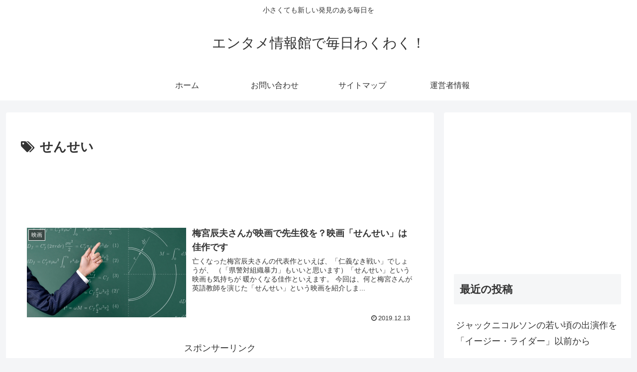

--- FILE ---
content_type: text/html; charset=utf-8
request_url: https://www.google.com/recaptcha/api2/aframe
body_size: 267
content:
<!DOCTYPE HTML><html><head><meta http-equiv="content-type" content="text/html; charset=UTF-8"></head><body><script nonce="vvym4PEL_G1ww4cjOnYHSw">/** Anti-fraud and anti-abuse applications only. See google.com/recaptcha */ try{var clients={'sodar':'https://pagead2.googlesyndication.com/pagead/sodar?'};window.addEventListener("message",function(a){try{if(a.source===window.parent){var b=JSON.parse(a.data);var c=clients[b['id']];if(c){var d=document.createElement('img');d.src=c+b['params']+'&rc='+(localStorage.getItem("rc::a")?sessionStorage.getItem("rc::b"):"");window.document.body.appendChild(d);sessionStorage.setItem("rc::e",parseInt(sessionStorage.getItem("rc::e")||0)+1);localStorage.setItem("rc::h",'1769150360426');}}}catch(b){}});window.parent.postMessage("_grecaptcha_ready", "*");}catch(b){}</script></body></html>